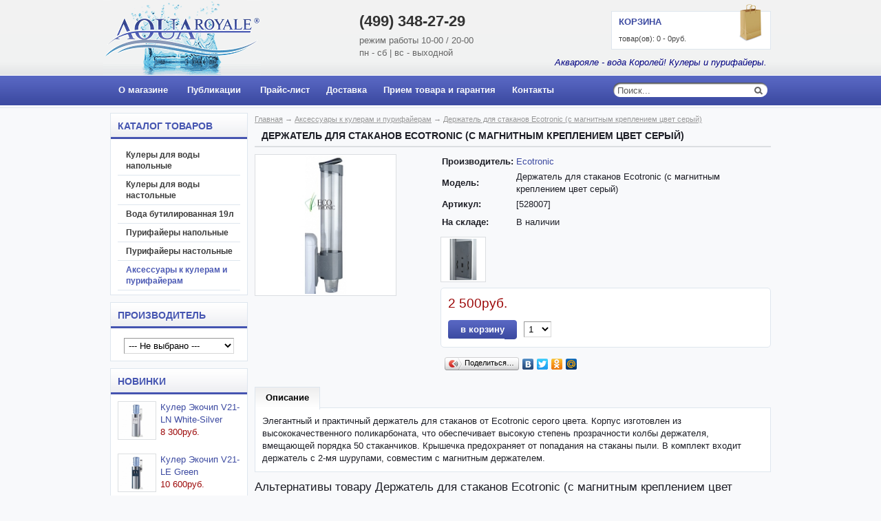

--- FILE ---
content_type: text/html; charset=windows-1251
request_url: http://www.aquaroyal.ru/product/derjatel-dlya-stakanov-Ecotronic-s-magnitnyim-krepleniem-tsvet-seryiy/
body_size: 5294
content:
<!DOCTYPE html>
<html xmlns="http://www.w3.org/1999/xhtml">

<head>
 <base href="http://www.aquaroyal.ru/" />
 <title>Держатель для стаканов Ecotronic (с магнитным креплением цвет серый) | Аксессуары к кулерам и пурифайерам в Aquaroyal.ru</title>
 <meta http-equiv="Content-Type" content="text/html; charset=windows-1251" />
 <meta name="title" content="Держатель для стаканов Ecotronic (с магнитным креплением цвет серый) | Аксессуары к кулерам и пурифайерам в Aquaroyal.ru" />
 <meta name="keywords" content="держатель для стаканов, держатель для стаканов Ecotronic" />
 <meta name="description" content="Купить держатель для стаканов Ecotronic (с магнитным креплением цвет серый). Интернет-магазин Aquaroyal.ru - питьевые аппараты для воды." />
 <link rel="icon" href="/favicon.ico" type="image/x-icon"> 
 <link rel="shortcut icon" href="/favicon.ico" type="image/x-icon">
 <link rel="stylesheet" type="text/css" href="./css/css_inetstore/stylesheet/reset.css" />
 <link rel="stylesheet" type="text/css" href="./css/css_inetstore/stylesheet/form.css" />
 <link rel="stylesheet" type="text/css" href="./css/css_inetstore/stylesheet/stylesheet.css" />
 <link rel="stylesheet" type="text/css" href="./css/css_inetstore/stylesheet/slideshow.css" />
 <link rel="stylesheet" type="text/css" href="./css/css_inetstore/stylesheet/superfish.css" />
 <link rel="stylesheet" type="text/css" href="./css/css_inetstore/stylesheet/superfish-vertical.css" />
 <link rel="alternate" type="application/rss+xml" title="Держатель для стаканов Ecotronic (с магнитным креплением цвет серый) - Продажа оборудования для воды - кулеры, пурифайеры, бутилированная вода RSS Feed" href="http://www.aquaroyal.ru/feed.xml" />
 <script type="text/javascript" src="./css/css_inetstore/js/js_jquery.js"></script>
 <link rel="stylesheet" type="text/css" href="./css/fancybox.css" media="screen" />
 <script type="text/javascript" src="./core/core_ajaxconst.php"></script>
 <script type="text/javascript" src="./css/css_inetstore/js/js_scripts.js"></script>
</head>
<body>

<div id="wrapper">
 <div id="header">
  <a href="./" class="logo" title="">&nbsp;</a>
  <div class="online">
   <p class="phone"><span>(499) 348-27-29</span></p>
   режим работы  10-00 / 20-00<br>пн - сб | вс - выходной
  </div>
   <!--noindex-->
   <div id="module_cart">
    <a href="./cart/">
    <img src="./css/css_inetstore/image/cart.png" alt="" />
    <b>Корзина</b><span id="cart_info">
	  товар(ов):  <span id="sci">0</span>
	  - <span id="scs">0руб.</span>
</span></a>
   </div>
   <!--/noindex-->
  <!--noindex--><div class="welcome" style="font-style: italic; color: rgb(0, 0, 128);">Акварояле - вода Королей! Кулеры и пурифайеры.</div><!--/noindex-->
 <!--header--></div>
 <div id="menutop">
  <div class="left">
    <a href="./about/">О магазине</a>  <a href="./pages/">Публикации</a> <a href="./pricelist/">Прайс-лист</a><a href="./service/">Доставка</a><a href="./info/goods-acceptance-rules/">Прием товара и гарантия</a><a href="./contact/">Контакты</a>
  </div>
    <form method="get" action="index.php" id="search" class="png">
   <input type="text" name="searchstring" id="mod_search_searchword" value="Поиск..." onblur="if(this.value=='') this.value='Поиск...';" onfocus="if(this.value=='Поиск...') this.value='';" onclick="this.value = ''" class="search" />
  <input type="submit" value="" class="go" />    
  </form> <!--menutop--></div>

 <div id="leftbar" class="sidebar">

  <div id="category" class="box">
   <h4 class="top">Каталог товаров</h4>
   <div class="middle">
    <ul class="category">
<li><a href="./catalog/watercoolers/" >Кулеры для воды напольные</a></li><li><a href="./catalog/watercoolers-tablestand/" >Кулеры для воды настольные</a></li><li><a href="./catalog/bottled-water-delivery/" >Вода бутилированная 19л</a></li><li><a href="./catalog/waterpurifiers/" >Пурифайеры напольные</a></li><li><a href="./catalog/waterpurifiers-tablestand/" >Пурифайеры настольные</a></li><li><a href="./catalog/watercoolers_addons/"  class="selected" >Аксессуары к кулерам и пурифайерам</a></li></ul>
   </div>
  </div>
  
      <!-- brands -->
            <div id="brends" class="box">
	<h4 class="top">Производитель</h4>
	<div class="middle a-center">
	  <select name="brand" onchange="location=this.value" class="brand160">
	    <option value=""> --- Не выбрано --- </option>
	    	    <option value="http://www.aquaroyal.ru/brand/Ecotronic/" >Ecotronic</option>
	    	    <option value="http://www.aquaroyal.ru/brand/Hotfrost/" >Hotfrost</option>
	    	    <option value="http://www.aquaroyal.ru/brand/Aquaroyale/" >Aquaroyale</option>
	    	    <option value="http://www.aquaroyal.ru/brand/AEL/" >AEL</option>
	    	    <option value="http://www.aquaroyal.ru/brand/ekochip/" >Экочип</option>
	    	  </select>
	</div>
      </div>
            <!-- eof brands -->
      
      <!--noindex-->
	 <div class="box">
	  <h4 class="top">Новинки</h4>
	  <div class="middle">
	<p class="bt6" ><a href="./product/watercooler-ekochip-V21-LN-White-Silver/"><img src="./products_pictures/watercooler-ekochip-V21-LN-White-Silver-575-H.jpg" class="img m66" width="50" height="50" alt="Кулер Экочип V21-LN White-Silver" /></a>
	<a href="./product/watercooler-ekochip-V21-LN-White-Silver/">Кулер Экочип V21-LN White-Silver</a><br />
	 <span class="pprice">8 300руб.</span>
     </p><div class="clr"></div>
	<p class="bt6" ><a href="./product/watercooler-ekochip-V21-LE-Green/"><img src="./products_pictures/watercooler-ekochip-V21-LE-Green-574-H.jpg" class="img m66" width="50" height="50" alt="Кулер Экочип V21-LE Green" /></a>
	<a href="./product/watercooler-ekochip-V21-LE-Green/">Кулер Экочип V21-LE Green</a><br />
	 <span class="pprice">10 600руб.</span>
     </p><div class="clr"></div>
	<p class="bt6" ><a href="./product/watercooler-ekochip-V21-LE-Black-Silver/"><img src="./products_pictures/watercooler-ekochip-V21-LE-Black-Silver-573-H.jpg" class="img m66" width="50" height="50" alt="Кулер Экочип V21-LE Black-Silver" /></a>
	<a href="./product/watercooler-ekochip-V21-LE-Black-Silver/">Кулер Экочип V21-LE Black-Silver</a><br />
	 <span class="pprice">10 600руб.</span>
     </p><div class="clr"></div>
	<p class="bt6" ><a href="./product/watercooler-ekochip-V21-L-Green/"><img src="./products_pictures/watercooler-ekochip-V21-L-Green-572-H.jpg" class="img m66" width="50" height="50" alt="Кулер Экочип V21-L Green" /></a>
	<a href="./product/watercooler-ekochip-V21-L-Green/">Кулер Экочип V21-L Green</a><br />
	 <span class="pprice">17 200руб.</span>
     </p><div class="clr"></div>
	<p class="bt6" ><a href="./product/watercooler-ekochip-V21-L-White-Silver/"><img src="./products_pictures/watercooler-ekochip-V21-L-White-Silver-571-H.jpg" class="img m66" width="50" height="50" alt="Кулер Экочип V21-L White-Silver" /></a>
	<a href="./product/watercooler-ekochip-V21-L-White-Silver/">Кулер Экочип V21-L White-Silver</a><br />
	 <span class="pprice">17 000руб.</span>
     </p><div class="clr"></div>
	  </div>
	 </div>
      <!--/noindex-->
	 <div class="box">
	  <h4 class="top">Хочу знать</h4>
	  <div class="middle">
	  <a href="./pages/bottled-water-info/"><img src="./images/cheap_water.png" class="bt6"></a>
	  </div>
	 </div>

  
 <!--leftbar--></div><div id="container">
  <div class="breadcrumbs">
    <a href="">Главная</a>
      &rarr; <a href="./catalog/watercoolers_addons/">Аксессуары к кулерам и пурифайерам</a>
      &rarr; <a href="./product/derjatel-dlya-stakanov-Ecotronic-s-magnitnyim-krepleniem-tsvet-seryiy/">Держатель для стаканов Ecotronic (с магнитным креплением цвет серый)</a>
</div><div class="box">
<script type="text/javascript">
 function urlcrt() 

 {

   return "./add2cart/derjatel-dlya-stakanov-Ecotronic-s-magnitnyim-krepleniem-tsvet-seryiy/&opions=1";

 } 

</script>


<script language='JavaScript'>
  function GetNewPrice(id,sel)
  {

    priceid='sprice'+id; 
    vnewprice='vnewprice'+id; 
    snewpic="derjatel-dlya-stakanov-Ecotronic-(s-magnitnyim-krepleniem-tsvet-seryiy)-437.jpg";
    snewpic_B="derjatel-dlya-stakanov-Ecotronic-(s-magnitnyim-krepleniem-tsvet-seryiy)-437-B.jpg";
    summ=Math.round(document.getElementById(priceid).value*100)/100;
    product_option_Class="product_option_"+id;
    product_option_id="product_option["+id+"]";
    var array_po=getElementsByClass(product_option_Class);
    for (var oi=0; oi<array_po.length; oi++)

    {
       product_option_id_i=product_option_id+"["+(oi+1)+"]";  
       ps=document.getElementById(product_option_id_i).value.split(':')[1];
       if (!ps) ps=0;
       summ +=Math.round(ps*100)/100;
    }
    
    pct=document.getElementById(product_option_id_i).value.split(':')[2];
    if (pct)
    {
       snewpic=pct+'.jpg';
       snewpic_B=pct+'-B.jpg';
    }
    idsel='./products_pictures/'+snewpic;
    idsel_B='./products_pictures/'+snewpic_B;

    if (pct) 
    {
       document.getElementById('adp'+id).href=idsel_B;  
       document.getElementById('dp'+id).src=idsel;  
    }  
     
    cur=1;
    cur=Math.round(cur*1000)/1000;
    summ=Math.round((summ/cur)*100)/100;
    summ=currencyFormat(summ,0.01);
    document.getElementById(vnewprice).innerHTML=summ; 

  }
</script> 




<h1 class="heading">Держатель для стаканов Ecotronic (с магнитным креплением цвет серый)</h1>

<div style="float:left; width:220px;">

<div style="margin-bottom:10px;">	      <a href="./products_pictures/derjatel-dlya-stakanov-Ecotronic-(s-magnitnyim-krepleniem-tsvet-seryiy)-437-B.jpg" class="thickbox" id="adpdp437"><img src="./products_pictures/derjatel-dlya-stakanov-Ecotronic-(s-magnitnyim-krepleniem-tsvet-seryiy)-437.jpg" id="dp437" class="img" style="margin-bottom: 3px;width: 200px; height: 200px" alt="Держатель для стаканов Ecotronic (с магнитным креплением цвет серый)" /></a>
</div>

<!--left--></div><div style="float:right; width:480px;">
<table class="mini-desc">
		<tr>
		  <td><b>Производитель:</b></td>
		  <td><a href="./brand/Ecotronic/">Ecotronic</a></td>
		</tr>
		<tr>
		  <td><b>Модель:</b></td>
		  <td>Держатель для стаканов Ecotronic (с магнитным креплением цвет серый)</td>
		</tr>
		<tr>
		  <td><b>Артикул:&nbsp;</b></td>
		  <td>[528007]</td>
		</tr>
 
              
                            <tr>
                  <td colspan="2">
                    <div  style="display:none;" >
                      Цена с учётом выбранных опций: <font id="vnewprice437" >2 500,00</font>руб.
                    </div >
                  </td>
                </tr>
	<input type="hidden" id="sprice437" value="2500">
		<tr>
		  <td><b>На складе:</b>&nbsp;</td>
		  <td>В наличии</td>
		</tr>
</table>
<div style="margin-top:10px;">
   <a href="./products_thumb/Crepej_gray_440.jpg" rel="example_group" title="" ><img src="./products_thumb/P_Crepej_gray_440.jpg" alt="" class="img" width="60" height="60" /></a> 
 </div>
<div class="prod_div radius">
<p><span id="sum" class="pprice">2 500руб.</span></p>
<a onclick="$('#product').submit();" id="tocart_437" href="./add2cart/derjatel-dlya-stakanov-Ecotronic-s-magnitnyim-krepleniem-tsvet-seryiy/" class="ajaxcart button big" rel="nofollow"><span>в корзину</span></a>
<select id="count_437" name="count"> 
  <option value="1">1</option> 
  <option value="2">2</option> 
  <option value="3">3</option> 
  <option value="4">4</option> 
  <option value="5">5</option> 
  <option value="6">6</option> 
  <option value="7">7</option> 
  <option value="8">8</option> 
  <option value="9">9</option> 
  <option value="10">10</option> 
 </select></div>

<!--noindex-->
<script type="text/javascript" src="//yandex.st/share/share.js" charset="utf-8"></script>
<div class="yashare-auto-init" data-yashareL10n="ru" data-yashareType="button" data-yashareQuickServices="yaru,vkontakte,facebook,twitter,odnoklassniki,moimir"></div> 
<!--/noindex-->


<!--right--></div>
<div class="clr"></div><br />


	  
<div class="tabs">
	<a rel="#tab_description">Описание</a>
	</div>

      <div id="tab_description" class="page">
	<div class="text_desc">
	  Элегантный и практичный держатель для стаканов от Ecotronic серого цвета. Корпус изготовлен из высококачественного поликарбоната, что обеспечивает высокую степень прозрачности колбы держателя, вмещающей порядка 50 стаканчиков. Крышечка предохраняет от попадания на стаканы пыли. В комплект входит держатель с 2-мя шурупами, совместим с магнитным держателем.
	</div>
      </div>


			<p>
			<h3> 
				 Альтернативы товару Держатель для стаканов Ecotronic (с магнитным креплением цвет серый):
			</h3> 
			<p>
				<table border="0" width="100%">
				<tr>
										<td align="center" style="padding:15px;">
							<center><a href="./product/derjatel-dlya-stakanov-Ecotronic-s-magnitnyim-krepleniem-tsvet-chernyiy/">
							<img border="0" style="margin-right:15px; height:80px;" src="./products_pictures/derjatel-dlya-stakanov-Ecotronic-(s-magnitnyim-krepleniem-tsvet-chernyiy)-438-S.jpg" />
							</a><br>
							<a href="./product/derjatel-dlya-stakanov-Ecotronic-s-magnitnyim-krepleniem-tsvet-chernyiy/">
								Держатель для стаканов Ecotronic (с магнитным креплением цвет черный)
							</a>
					
							<br/><strong>2 500руб.</strong>
							</center>
						</td>
										<td align="center" style="padding:15px;">
							<center><a href="./product/mehanicheskaya-pompa-Ecotronic/">
							<img border="0" style="margin-right:15px; height:80px;" src="./products_pictures/mehanicheskaya-pompa-Ecotronic-440-S.jpg" />
							</a><br>
							<a href="./product/mehanicheskaya-pompa-Ecotronic/">
								Механическая помпа Ecotronic
							</a>
					
							<br/><strong>2 800руб.</strong>
							</center>
						</td>
										<td align="center" style="padding:15px;">
							<center><a href="./product/derjatel-dlya-stakanov-Ecotronic-s-magnitnyim-krepleniem-tsvet-belyiy/">
							<img border="0" style="margin-right:15px; height:80px;" src="./products_pictures/derjatel-dlya-stakanov-Ecotronic-(s-magnitnyim-krepleniem-tsvet-belyiy)-436-S.jpg" />
							</a><br>
							<a href="./product/derjatel-dlya-stakanov-Ecotronic-s-magnitnyim-krepleniem-tsvet-belyiy/">
								Держатель для стаканов Ecotronic (с магнитным креплением цвет белый)
							</a>
					
							<br/><strong>2 500руб.</strong>
							</center>
						</td>
										<td align="center" style="padding:15px;">
							<center><a href="./product/derjatel-dlya-stakanov-Ecotronic-na-shurupah-s-prujinoy-belyiy/">
							<img border="0" style="margin-right:15px; height:80px;" src="./products_pictures/derjatel-dlya-stakanov-Ecotronic-na-shurupah-s-prujinoy-belyiy-435-S.jpg" />
							</a><br>
							<a href="./product/derjatel-dlya-stakanov-Ecotronic-na-shurupah-s-prujinoy-belyiy/">
								Держатель для стаканов Ecotronic на шурупах с пружиной белый
							</a>
					
							<br/><strong>2 500руб.</strong>
							</center>
						</td>
								</tr>
				</table>
<div>	
</div>
    
</div> <!--container--><div class="clr"></div></div>

 <div id="block">
  <div class="left">
   <div class="heading">Информация</div>
	  <ul>
	    <li><a rel="nofollow" href="./about/">О магазине</a></li>
            <li><a rel="nofollow" href="./service/">Доставка</a></li>
	    <li><a rel="nofollow" href="./info/goods-acceptance-rules/">Прием товара и гарантия</a></li>
	  </ul>
  </div>
  <div class="left">
   <div class="heading">Дополнительно</div>
	  <ul>
		<li><a rel="nofollow" href="./pages/">Публикации</a></li>
		<li><a rel="nofollow" href="./sitemap/">Карта сайта</a></li>
	  </ul>
  </div>
  <div class="left">
   <div class="heading">Адрес магазина</div>
   <p>г. Москва, ул. Смольная д. 24А<br /> &raquo; <a rel="nofollow" href="./contact/">Контакты</a></p>
   <h4>(499) 348-27-29</h4>
  </div>
  <div class="right">
   <a rel="nofollow" href="./contact/"><img src="./css/css_inetstore/image/map.jpg" class="img center" alt="" /></a>
  </div>
 <!--block--><div class="clr"></div></div>
 <div id="footer">
  <div class="left">
   


<!-- Yandex.Metrika counter -->
<script type="text/javascript">
(function (d, w, c) {
    (w[c] = w[c] || []).push(function() {
        try {
            w.yaCounter21147358 = new Ya.Metrika({id:21147358,
                    webvisor:true,
                    clickmap:true,
                    trackLinks:true,
                    accurateTrackBounce:true});
        } catch(e) { }
    });

    var n = d.getElementsByTagName("script")[0],
        s = d.createElement("script"),
        f = function () { n.parentNode.insertBefore(s, n); };
    s.type = "text/javascript";
    s.async = true;
    s.src = (d.location.protocol == "https:" ? "https:" : "http:") + "//mc.yandex.ru/metrika/watch.js";

    if (w.opera == "[object Opera]") {
        d.addEventListener("DOMContentLoaded", f, false);
    } else { f(); }
})(document, window, "yandex_metrika_callbacks");
</script>
<noscript><div><img src="//mc.yandex.ru/watch/21147358" style="position:absolute; left:-9999px;" alt="" /></div></noscript>
<!-- /Yandex.Metrika counter -->



  </div><div class="right">
  </div>
 <!--footer--><div class="clr"></div></div>
<!--wrapper--><div class="clr"></div></div>

</body>
</html> 

--- FILE ---
content_type: text/css
request_url: http://www.aquaroyal.ru/css/css_inetstore/stylesheet/form.css
body_size: 1095
content:
/* =Forms
-------------------------------------------------------------- */
form ul {display: inline-block; list-style-type: none; margin: 0 0 10px; padding: 0; width: 100%;}
form li {background: none repeat scroll 0 0 transparent!important; clear: both; margin: 0; padding: 4px 5px 2px 9px;    position: relative;}
form li:after, .buttons:after {clear: both; content: "."; display: block; height: 0; visibility: hidden;}

form li div, form li span {color: #444444; margin: 0 4px 0 0; padding: 0 0 8px;}
form li div label, form li span label {clear: both; color: #444444; display: block; font-size: 11px; line-height: 9px; margin: 0; padding-top: 3px;}
form li span {float: left;}
form li div.left {display: inline; float: left; width: 47%;}
form li div.right {display: inline; float: right; width: 47%;}
form li div.ok {display: inline; float: left; width: 10%;}
.req, em {color: red !important; float: none; margin: 0;}

label.desc {font-weight: bold; display:block}
fieldset    {padding:0 1.4em 1.4em 1.4em; margin: 0 0 1.5em 0; border: 1px solid #ccc;}
legend      {font-weight: bold; font-size:1.2em; margin-top:-0.2em; margin-bottom:1em;}

fieldset, #IE8#HACK {padding-top:1.4em;}
legend, #IE8#HACK { margin-top:0; margin-bottom:0; }

input[type=text], input[type=password],
input.text, input.title, textarea, select {border-top: 1px solid #979797;border-right: 1px solid #d7d7d7;border-bottom:1px solid #d7d7d7;border-left: 1px solid #979797; background:#fff; font-family:Arial, Helvetica, sans-serif; font-size:13px;}
input[type=text]:focus, input[type=password]:focus,
input.text:focus, input.title:focus,
textarea:focus, select:focus {border-color:#666;}
select {cursor:pointer; padding:2px;}

input.medium, select.medium{width:50%;}
input.large, select.large, textarea.textarea{width:96%;}
textarea.small{height:5.5em;}
textarea.medium{height:10em;}
textarea.large{height:20em;}

input[type=text], input[type=password], input.text, input.title, textarea, select {margin:0.3em 0;}
input[type=submit] {cursor:pointer;}

input.text,
input.title   {padding:3px 5px;}
input.title   {font-size:1.5em;}
textarea      {padding:5px;}

form.inline {line-height:3;}
form.inline p {margin-bottom:0;}

.alert, 
.notice,
.success, 
.info { padding: 0.2em; margin-bottom: 1em; border: 2px solid #ddd; }

.alert { background: #fbe3e4; color: #8a1f11; border-color: #fbc2c4; }
.notice     { background: #fff6bf; color: #514721; border-color: #ffd324; }
.success    { background: #e6efc2; color: #264409; border-color: #c6d880; }
.info 			{ background: #d5edf8; color: #205791; border-color: #92cae4; }
.alert a { color: #8a1f11; }
.notice a   { color: #514721; }
.success a  { color: #264409; }
.info a			{ color: #205791; }
.error {color:#F00; font-size:12px; font-weight:normal;}

--- FILE ---
content_type: text/css
request_url: http://www.aquaroyal.ru/css/css_inetstore/stylesheet/stylesheet.css
body_size: 3687
content:

/* =CSS3 */
.radius {-moz-border-radius:5px; -webkit-border-radius:5px; -khtml-border-radius:5px; border-radius:5px;}
.shadow {-moz-box-shadow:0 0 10px #b1b1b1; -webkit-box-shadow:0 0 10px #b1b1b1; -khtml-box-shadow:0 0 10px #b1b1b1; box-shadow:0 0 10px #b1b1b1;}

/* =Images
-------------------------------------------------------------- */
img.img {border:1px solid #dbdee1; padding:2px; background-color:#FFF;}
img.left {display: inline; float: left; margin-right: 10px; margin-top: 4px;}
img.right {display: inline; float: right; margin-left: 10px; margin-top: 4px;}
img.center {clear: both; display: block; margin:0 auto;}
img.left, img.right, img.center {margin-bottom: 10px;}
img.abcenter {vertical-align:middle}

/* =Navigation
-------------------------------------------------------------- */
div.navigation {padding: 3px; margin: 3px; text-align:center;}
div.navigation a {
		padding: 2px 5px 2px 5px;
		margin: 2px;
		border: 1px solid #fff;
		text-decoration: underline;
	}
	div.navigation a:hover{
		border: 1px solid #AE241D;
		color: #000;
	}
	div.navigation a:active {
		border: 1px solid #7DB100;
		color: #f00;
	}
	div.navigation span.current {
		padding: 2px 5px 2px 5px;
		margin: 2px;
		border: 1px solid #E8E8E8;
		font-weight: bold;
		background-color: #F6F6F6;
		color: #000;
	}
	div.navigation span.disabled {
		padding: 2px 5px 2px 5px;
		margin: 2px;
		border: 1px solid #EEE;
	
		color: #DDD;
	}

/* button */
a.button {color: #FFFFFF!important; display: inline-block; margin:0 6px 0 0!important; text-decoration: none;}
a.button span {display: inline-block; margin:0; color: #FFFFFF;}
a.big {background: transparent url('../image/button_r.png') no-repeat scroll top right; height: 28px; padding-right: 18px; font: 700 13px Arial;}
a.big span {background: transparent url('../image/button_l.png') no-repeat; padding: 6px 0 6px 18px;}
a.small {background: transparent url('../image/button_small_r.png') no-repeat scroll top right; height: 21px; padding-right: 8px; font: normal 12px Arial;}
a.small span {background: transparent url('../image/button_small_l.png') no-repeat; padding: 3px 0 4px 8px;}
.buttons {background: #FFF; border: 1px solid #DEE6EE; margin-bottom: 10px; padding: 6px;}
.buttons input {padding: 0px; margin: 0px;}
.buttons table {width: 100%; border-collapse: collapse;}
.buttons table td {vertical-align: middle;}

/* =Typography
-------------------------------------------------------------- */
body {font:13px/18px Arial, Helvetica, sans-serif; color:#1D1E26; background:#f8f9fb url(../image/body_top_bg.png) repeat-x;}

a {color:#3C4AA1; text-decoration:none; cursor:pointer;}
a:hover {color:#AE241D; text-decoration:none;}
h1, h2, h3, h4, h5, h6 {font-weight:normal;}
h1 {font:18px/23px Arial; margin-bottom:10px;}
h2 {font:18px/23px Arial; margin-bottom:10px;}
h3 {font:17px/23px Arial; margin-bottom:10px;}
h4 {font:16px/21px Arial; margin-bottom:8px;}
h5 {font:bold 14px/19px Arial; margin-bottom:8px;}
h6 {font:12px/17px Arial;}
p {margin:0 0 10px 0;}
ul {margin:5px 0px 15px; padding-left: 10px;}
ul li {margin: 0px; list-style: none; background: url(../image/bullet_1.gif) no-repeat left 5px; padding:0 0 3px 14px;}
ol {margin: 5px 0px 15px; padding-left: 30px; list-style-type:decimal;}
ol li {margin: 0px; padding-bottom:3px;}
hr {color:#dbdee1; background-color:#dbdee1; height:1px; border-width:0px;}
small, label.small {font:11px/15px Arial;}
strong, .b  {font-weight:bold;}
i, .i {font-style:italic;}
.date {font-size: 11px; color: #868686;}

.h5 {text-transform:uppercase; font-weight:700;}
.f15 {font-size: 15px;}
.f11 {font-size: 11px;}
blockquote { background:url(../image/quote.png) no-repeat;} 
blockquote p { color:#333;  }
blockquote cite { color:#666; }
blockquote a { color:#333; }
blockquote a:hover { color:#000; }

.right {float:right;}
.para {text-align: justify;}
.left {float:left;}
.a-center {text-align:center;}
.a-right {text-align:right;}

.pprice {color:#9c0909;}
.old_price {color:#D00000;text-decoration: line-through;}

.heading {font:700 14px/18px Arial; text-transform: uppercase; padding:0px 0px 6px 10px; border-bottom: 2px solid #dbdee1; margin-bottom:10px;}
.date_review {color: #f00; font-size: 8px;}

div.breadcrumbs {color: #979797; font-size: 11px; margin: 0 0 6px;}
div.breadcrumbs a {color: #979797; text-decoration:underline;}
div.breadcrumbs a:hover {color: #979797; text-decoration:none;}

/* product listing */
ul.prod_listing {width:100%; padding:0; margin:0;}
ul.prod_listing li {float:left; display:inline-block; background:none; padding:0; margin-bottom:10px;}
ul.prod_listing .prod_block {width:150px; margin:0 auto; padding:10px; background-color:#FFF; border:1px solid #dee6ee; height: 216px;}
ul.prod_listing .prod_block:hover {border:1px solid #b4c5d6;}
ul.prod_listing .prod_block img {width:150px; height:150px;}
ul.prod_listing .prod_desc {position:relative;}
ul.prod_listing .prod_desc h3 {font:700 11px/15px Tahoma, Arial; margin:10px 0; height:30px; overflow:hidden; margin-bottom:6px;}
ul.prod_listing .pprice {width:110px; overflow:hidden; font-size:14px;}
ul.prod_listing a.bt1 {position:absolute; top:35px; left:99px; margin:0;}
ul.prod_listing a.bt2 {background:url(../image/add_kredit_small.png) no-repeat; position:absolute; width:77px; height:22px; top:58px;}
ul.prod_listing a.bt3 {background:url(../image/add_cart_small.png) no-repeat; position:absolute; width:71px; height:22px; top:34px; left:84px;}

/* sortirovka */
.sort {margin-bottom: 10px; height: 30px; width: 100%;}
.sort .div1 {float: right; margin-left: 5px; padding-top: 6px; padding-right: 9px;}
.sort .div2 {text-align: right; padding-top: 9px;}
.sort select {font-size: 11px; margin: 0; padding: 0;}

/* =Template-style
-------------------------------------------------------------- */
#wrapper {margin:0 auto; width:960px; padding:0 6px;}

#header {height:110px; position:relative;}
#header a.logo {position:absolute; left:-10px; top:0px; width:229px; height:120px; background:url(../image/logo.png) no-repeat; text-decoration:none;}
#header .welcome {position:absolute; top:82px; right:6px;}
#header .welcome a {font-style:italic;}

#header .online {position:absolute; top:16px; left:362px; color:#666;}
#header .online p {margin-bottom:4px;}
#header .phone {font:700 22px/30px Arial; color:#333}

#module_cart {position:absolute; right:0; top:16px;}
#module_cart a {display:block; width:210px; padding:6px 10px; background:#FFF; border:1px solid #dee6ee;}
#module_cart b {text-transform:uppercase; display:block; margin-bottom:6px; font-size:13px;}
#module_cart img {margin-top:-20px; float:right;}
#module_cart #cart_info {color:#464646; font-size:11px;}

#menutop {height:54px; position:relative;}
#menutop .left {position:absolute; top:6px;}
#menutop .left a {padding:6px 8px; color:#F8F9FB; display:inline-block; font:700 13px/18px Arial; margin:0 4px;}
#menutop .left a:hover {background-color:#F8F9FB; color:#3C4AA1; border-radius:5px;}

#search {position:absolute; top:10px; right:4px; background:url('../image/search_bg.png') no-repeat; width:225px; height:21px;}
#search input.search {width: 190px; float: left; padding: 4px 0 1px 6px; margin:0; border:none; background:none; color:#5a5a5a}
#search .go {cursor: pointer; float:right; border:none; width: 26px; height: 26px; background: none;}

#leftbar {float:left; width:200px;}
#container {float:right; width:750px;}

#leftbar .box {border:1px solid #dee6ee; background-color:#ffffff; margin-bottom:10px;}
#leftbar h4.top {background:url(../image/h3_top_bg.png) repeat-x top; color:#4555b1; padding:9px 0 10px 10px; margin-bottom:10px; text-transform:uppercase; font:700 14px/18px Arial;}
#leftbar h1.top {background:url(../image/h3_top_bg.png) repeat-x top; color:#4555b1; padding:9px 0 10px 10px; margin-bottom:10px; text-transform:uppercase; font:700 14px/18px Arial;}
#leftbar .middle {padding:0 10px 6px;}

#container .box {margin-bottom:30px;}
#container h4.top {text-transform:uppercase; font:700 15px/19px Arial; margin-bottom:10px; border-bottom:2px solid #DEE6EE; padding-bottom:6px;}
#container h1.top {text-transform:uppercase; font:700 15px/19px Arial; margin-top:10px; margin-bottom:10px; border-bottom:2px solid #DEE6EE; padding-bottom:6px;}


.slideshow {margin-bottom:10px;}

#tree_cat li {
    display: block;
    float: left;
    font-weight: bold;
    list-style: none outside none;
    margin: 0 5px 5px 0;
    min-height: auto;
    padding: 5px 5px 5px 0;
    white-space: nowrap;
    width: 100%;
    background:none;
}
#tree_cat li a {color:#1D1E26; text-transform:uppercase; font-size:14px;}
#tree_cat li a:hover {color:#AE241D;}
#tree_cat li img {
    border: 1px solid #dee6ee;
    border-radius: 3px 3px 3px 3px;
    float: left;
    margin: 0 10px 5px 0;
    padding: 3px;
}
#tree_cat li a:hover img {
    border: 1px solid #b4c5d6;
}
#tree_cat li li img {
    display: none;
}
#tree_cat li li {
    background: none repeat scroll 0 0 transparent;
    display: inline-block;
    font-weight: normal;
    list-style: none outside none;
    margin: 0;
    min-height: 7px;
    padding: 0 10px 0 0;
    width: auto;
}
#tree_cat li li a {
    color: #3C4AA1; text-transform:none; font-size:12px;
}
#tree_cat li li ul {
    display: none;
}


#block {padding:16px 0 0; background-color:#4856AF; color:#F8F9FB; clear:both}
#block .left {display:inline-block; width:220px; margin:0 10px;}
#block li {background-image:url(../image/bullet_b1.gif);}
#block .right {display:inline-block; margin-right:10px; width:208px;}
#block h3 {/*color:#7DB100;*/ font:700 14px/19px Tahoma, Arial;}
#block a {color:#F8F9FB; text-decoration:underline;}
#block a:hover {color:#F8F9FB; text-decoration:none;}


/* table css */
.cart {width:100%;}
.cart th {font-weight:700; padding:5px; border-bottom: 2px solid #DEE6EE; border-top: 2px solid #DEE6EE; vertical-align:top;}
.cart td {vertical-align:top; padding:5px; font-size:12px;}
.cart .row1 {border-bottom: 1px solid #DEE6EE; border-right: 1px solid #DEE6EE; color: #444;}
.cart .row3 {border-bottom: 1px solid #DEE6EE; color: #333;}
.cart tr.even td {padding: 5px; font-weight: normal;}
.cart span.price {font-size:26px;}


.prod_div {background: #FFF; border: 1px solid #DEE6EE; padding: 10px; margin-top: 3px; margin-bottom: 10px;}
.prod_div .pprice {font:19px/24px Tahoma, Arial;}
.prod_div a.add_botton {display:inline-block; float:left; margin-right:6px;}

table.mini-desc td {padding:2px;}

.tabs {
	display: block;
	width: 100%;
        height: 31px; 
        
}
.tabs a {
	float: left;
	display: block;
	padding: 6px 15px 7px 15px;
	margin-right: 2px;
	border: 1px solid #DEE6EE;
	background: #FFFFFF url('../image/tab00000.png') repeat-x;
	color: #000000;
	font-weight: bold;
	font-size: 13px;
	text-decoration: none;
	z-index: 1;
	position: relative;
	top: 1px;
}
.tabs a.selected {
	background: #FFFFFF url('../image/tab00000.png') repeat-x;
	border-bottom: 0px;
	padding-bottom: 8px;
	z-index: 3;
}
.page {
	border: 1px solid #DEE6EE;
	background: #FFFFFF;
	display: inline-block;
	padding: 10px;
	display: block;
	width: auto;
	z-index: 2;
	margin-bottom: 10px;
        
}

ul.category {margin:0; padding:0; background-color:#FFF; font:12px Arial, sans-serif; line-height: 16px; width:100%}
ul.category li ul {margin:0 0 4px 2px;}
ul.category li {margin:0; padding:0; background:none;}
ul.category a {display: block; color:#3c3c3c; font-weight: bold; padding:5px 2px 5px 12px; text-decoration: none;border-bottom:1px solid #DEE6EE;}
ul.category a:hover {background-color:#DCE6EF; color: #3c3c3c;}
ul.category ul li a {font-weight:normal; border:0; padding:2px 2px 2px 10px;}
ul.category ul li a:hover {font-weight:normal; border:0; background:none; color: #4C5AB4;}
ul.category a.selected{color: #4C5AB4;}

#footer {padding:10px 2px;}

/*Addons style*/
.chartab tr td {padding: 4px;}
.li25 {width: 25%;}
.brand160 {width: 160px;}
.bt6 {margin-bottom:6px;}
.m66 {margin:0 6px 20px 0;
      float:left;}
.pricec {font-family: arial; font-size: 18; font-style: bold; color: orange;}

html * {
  max-height: 1000000em; /* Chrome for Android */
  -moz-text-size-adjust: none; /* Firefox Mobile */
}

--- FILE ---
content_type: text/css
request_url: http://www.aquaroyal.ru/css/css_inetstore/stylesheet/superfish.css
body_size: 1297
content:
 /*** РќР•РћР‘РҐРћР”РРњР«Р• РЎРўРР›Р ***/
.sf-menu {margin:0; padding:0; list-style:none; line-height:1.0; font-weight: bold;}

.sf-menu ul {position: absolute; top:-999em; width:15em; margin:0; padding:0; font-weight: normal;}

.sf-menu ul li {width: 100%;}
.sf-menu li:hover {visibility: inherit;}
.sf-menu li {_float:left; position: relative; padding:0;}

.sf-menu a {
display: block;
position: relative;
}
.sf-menu li:hover ul,
.sf-menu li.sfHover ul {
left:  0;
top:  2.5em;
z-index: 99;
}
ul.sf-menu li:hover li ul,
ul.sf-menu li.sfHover li ul {
top: -999em;
}
ul.sf-menu li li:hover ul,
ul.sf-menu li li.sfHover ul {
left: 15em; 
top: 0;
}
ul.sf-menu li li:hover li ul,
ul.sf-menu li li.sfHover li ul {
top: -999em;
}
ul.sf-menu li li li:hover ul,
ul.sf-menu li li li.sfHover ul {
left: 15em; 
top: 0;
}

/*** РЎРљРРќ Р”Р•РњРћ ***/
.sf-menu a {
border-bottom: 1px solid #DEE6EE;
padding: .60em 1em;
text-decoration:none;
}
.sf-menu a, .sf-menu a:hover, .sf-menu a:visited  {
color: #3c3c3c;
}
.sf-menu li {
background: none;
}
.sf-menu li li {
background: #f5f5f5;
}
.sf-menu li li li {
background: #f5f5f5;
}
.sf-menu li:hover, .sf-menu li.sfHover,
.sf-menu a:focus, .sf-menu a:hover, .sf-menu a:active {
background: #DCE6EF;
outline: 0;
}

/*** РЎРўР Р•Р›РљР **/
.sf-menu a.sf-with-ul {
padding-right: 2.25em;
min-width: 1px; 
}
.sf-sub-indicator {
position: absolute;
display: block;
right: .75em;
top: 1.05em; /* РўРћР›Р¬РљРћ Р”Р›РЇ IE6 */
width: 10px;
height: 10px;
text-indent: -999em;
overflow: hidden;
background: url('../image/arrows-ffffff.gif') no-repeat -10px -100px; 
}
a > .sf-sub-indicator {  
top: .8em;
background-position: 0 -100px; 
}
a:focus > .sf-sub-indicator,
a:hover > .sf-sub-indicator,
a:active > .sf-sub-indicator,
li:hover > a > .sf-sub-indicator,
li.sfHover > a > .sf-sub-indicator {
background-position: -10px -100px; 
} .sf-menu ul .sf-sub-indicator { background-position:  -10px 0; }
.sf-menu ul a > .sf-sub-indicator { background-position:  0 0; }
sf-menu ul a:focus > .sf-sub-indicator,
.sf-menu ul a:hover > .sf-sub-indicator,
.sf-menu ul a:active > .sf-sub-indicator,
.sf-menu ul li:hover > a > .sf-sub-indicator,
.sf-menu ul li.sfHover > a > .sf-sub-indicator {
background-position: -10px 0; 
}

/*** РўР•РќР Р”Р›РЇ Р’РЎР•РҐ Р‘Р РђРЈР—Р•Р РћР’, РљР РћРњР• IE6 ***/
.sf-shadow ul {
background: url('../image/shadow.png') no-repeat bottom right;
padding: 0 8px 9px 0;
-moz-border-radius-bottomleft: 17px;
-moz-border-radius-topright: 17px;
-webkit-border-top-right-radius: 17px;
-webkit-border-bottom-left-radius: 17px;
}
.sf-shadow ul.sf-shadow-off {
background: transparent;
}


/* sf-vertical */
/*** adding sf-vertical in addition to sf-menu creates a vertical menu ***/
.sf-vertical, .sf-vertical li {
	width:	178px;
}
/* this lacks ul at the start of the selector, so the styles from the main CSS file override it where needed */
.sf-vertical li:hover ul,
.sf-vertical li.sfHover ul {
	left:	178px; /* match ul width */
	top:	0;
}

/*** alter arrow directions ***/
.sf-vertical .sf-sub-indicator { background-position: -10px 0; } /* IE6 gets solid image only */
.sf-vertical a > .sf-sub-indicator { background-position: 0 0; } /* use translucent arrow for modern browsers*/

/* hover arrow direction for modern browsers*/
.sf-vertical a:focus > .sf-sub-indicator,
.sf-vertical a:hover > .sf-sub-indicator,
.sf-vertical a:active > .sf-sub-indicator,
.sf-vertical li:hover > a > .sf-sub-indicator,
.sf-vertical li.sfHover > a > .sf-sub-indicator {
	background-position: -10px 0; /* arrow hovers for modern browsers*/
}

--- FILE ---
content_type: application/javascript
request_url: http://www.aquaroyal.ru/css/css_inetstore/js/js_scripts.js
body_size: 7478
content:
$.tabs = function(selector, start) {$(selector).each(function(i, element) {$($(element).attr('rel')).css('display', 'none');$(element).click(function() {$(selector).each(function(i, element) {$(element).removeClass('selected');$($(element).attr('rel')).css('display', 'none');});$(this).addClass('selected');$($(this).attr('rel')).css('display', 'block');});});if (!start) {start = $(selector + ':first').attr('rel');} $(selector + '[rel=\'' + start + '\']').trigger('click');};

var defaultFontSize = 100;
var currentFontSize = defaultFontSize;
//// Json Constants Array

var JSonData = ConstJS.constants;


function setFontSize(fontSize) {
	document.body.style.fontSize = fontSize + '%';
}

function changeFontSize(sizeDifference) {
	currentFontSize = parseInt(currentFontSize, 10) + parseInt(sizeDifference * 5, 10);
	if (currentFontSize > 180) {
		currentFontSize = 180;
	} else if (currentFontSize < 60) {
		currentFontSize = 60;
	}
	setFontSize(currentFontSize);
}

function revertStyles() {
	currentFontSize = defaultFontSize;
	changeFontSize(0);
}

 function GetNewPrice_new(id,oid,spic)
  {
    spic = spic || 1;
    spriceid='#sprice'+id; 
    imgid='#simg'+id;
    snewpic=$(imgid).val();
    summ=Math.round($(spriceid).val()*100)/100;
    product_option_Class="product_option_"+id;
    product_option_id="product_option["+id+"]";
    var array_po=getElementsByClass(product_option_Class);
    for (var oi=0; oi<array_po.length; oi++)
    {
     product_option_id_i=product_option_id+"["+(oi+1)+"]"; 
     ps=document.getElementById(product_option_id_i).value.split(':')[1];
     if (!ps) ps=0;
     summ +=Math.round(ps*100)/100;
    }
    product_option_id="product_option["+id+"]["+oid+"]";
   
    if (document.getElementById(product_option_id).value.split(':')[2])
    {
      pct=document.getElementById(product_option_id).value.split(':')[2];
      if (spic==1)
       snewpic=pct+'-S.jpg';
      else 
      { 
        snewpic=pct+'.jpg';
        $('#adp'+id).href='./products_pictures/'+pct+'-B.jpg';
      }  
     $('#dp'+id).attr("src",'./products_pictures/'+snewpic);
    } 
    val='#dp'+id;
    
    vpriceid='#vnewprice'+id; 
    cur=JSonData.CURRENCY_val;  
    cur=Math.round(cur*1000)/1000;
    summ=Math.round(summ/cur*100)/100;
    $(vpriceid).html(currencyFormat(summ,0.01)); 
    $(vpriceid).html($(val).src);
  }


function show_hide_param(id)
{
  optid='#opt'+id; id='#'+id; 
  if ($(id).is(":visible")) 
   {$(optid).removeClass('switcher-on').addClass('switcher-off');
    $(id).hide(); 
   }
  else
   {$(optid).removeClass('switcher-off').addClass('switcher-on');
    $(id).show(); 
   }
   
}



//// VOTES /////////////////////////////


var OPT_ID = 3;
var OPT_TITLE = 4;
var OPT_VOTES = 5;

//var OPT_ID = 0;
//var OPT_TITLE = 1;
//var OPT_VOTES = 2;


var votedID;
var idvote = 0;

$(document).ready(function(){
  $("#voteform").submit(formProcess); // setup the submit handler

  if ($("#vote-results").length > 0 ) {
    animateResults();
  }
  if ($("#vote_send")) 
  {
   idvote = $("#vote_send").attr("value");

   if ($.cookie("vote_id_"+idvote)) {
       $("#vote-container").empty();
       votedID = $.cookie("vote_id_"+idvote);
       $.getJSON("../includes/votes.php?vote_res=none&type=ajax",loadResults);
     }
  }
});

function formProcess(event){
  event.preventDefault();
  var id = $("input[@name='vote_res']:checked").attr("value");
  id = id.replace("opt",'');
  idvote = $("#vote_send").attr("value");
  $("#vote-container").fadeOut("slow",function(){
    $(this).empty();
    votedID = id;
    $.getJSON("../includes/votes.php?vote_res="+id+"&idvote="+idvote+"&type=ajax",loadResults);
  });
}

function animateResults(){
  $("#vote-results div").each(function(){
      var percentage = $(this).next().text();
      $(this).css({width: "0%"}).animate({
				width: percentage}, 'slow');
  });
}

function loadResults(data) {
  var total_votes = 0;
  var percent;
  
  for (id in data) {
    total_votes = total_votes+parseInt(data[id][OPT_VOTES]);
  }
  
  var results_html = "<div id='vote-results'>\n<dl class='graph'>\n";
  for (id in data) {
    percent=0; 
    if (data[id][OPT_VOTES]>0) 
      percent = Math.round((parseInt(data[id][OPT_VOTES])/parseInt(total_votes))*100);
    if (data[id][OPT_ID] !== votedID) {
      results_html = results_html+"<dd  style='float:left;' class='bar-container'><div id='bar"+data[id][OPT_ID]+"'style='width:0%; float:left; '><nobr><b>"+data[id][OPT_TITLE]+"</b></nobr></div><strong>"+percent+"%</strong></dd>\n";
    } else {
      results_html = results_html+"<dd class='bar-container' style='float:left;'><div id='bar"+data[id][OPT_ID]+"'style='width:0%;background-color:#FD5300; float:left;'><nobr><b>"+data[id][OPT_TITLE]+"</b></nobr></div><strong>"+percent+"%</strong></dd>\n";
    }
  }
  results_html = results_html+"</dl><p style='clear: both;'>Total Votes: "+total_votes+"</p></div>\n";
  
  $("#vote-container").append(results_html).fadeIn("slow",function(){
    animateResults();});
}

//// EOF VOTES //////////////////////////





//// Validate Functions

function checkname()
	{var str=document.getElementById('first_name').value;
	 var filter=/^[А-ЯA-Z]{2,}( +)?([А-ЯA-Z]{2,})?( +)?$/i;
	 if (filter.test(str)) {document.getElementById('name_div').style.visibility="hidden"; document.getElementById('name_pic').style.visibility="visible";} else {document.getElementById('name_pic').style.visibility="hidden"; document.getElementById('name_div').style.visibility="visible";}
	}
function checksurname()
	{var str=document.getElementById('last_name').value;
	 var filter=/^[А-ЯA-Z]{2,}( +)?([А-ЯA-Z]{2,})?( +)?$/i;
	 if (filter.test(str)) {document.getElementById('surname_div').style.visibility="hidden"; document.getElementById('surname_pic').style.visibility="visible";} else {document.getElementById('surname_pic').style.visibility="hidden"; document.getElementById('surname_div').style.visibility="visible";}}
function checkmail()
	{var str=document.getElementById('email').value;
	 var filter=/^[.\w-]+@([\w-]+\.)+[a-zA-Z]{2,6}$/;
	 if (filter.test(str)) {document.getElementById('mail_div').style.visibility="hidden"; document.getElementById('mail_pic').style.visibility="visible";} else {document.getElementById('mail_pic').style.visibility="hidden"; document.getElementById('mail_div').style.visibility="visible";}
	}
function checkphone()
	{var str=document.getElementById('phone').value;
	 var filter=/^(?:8|\+7)? ?\(\d{1,5}\)? ?\d{1,5}\-\d{2}\-\d{2}$/;
	 if (str != "") {document.getElementById('phone_div').style.visibility="hidden"; document.getElementById('phone_pic').style.visibility="visible";} else {document.getElementById('phone_pic').style.visibility="hidden"; document.getElementById('phone_div').style.visibility="visible";}
	}
 
function open_window(link,w,h) //opens new window
	{
	var win = "width="+w+",height="+h+",menubar=no,location=no,resizable=yes,scrollbars=yes";
	newWin = window.open(link,'newWin',win);
	newWin.focus();
	}

//// Payment functions

function checkSubmit() {
	if (document.getElementById("idto").value != "") return true;
	else 
	  {
		alert("Введите номер телефона в формате 9059103456");
		return false;
	  }
	}

//// Mode Functions

function moduleSearch()
	{location = "./index.php?searchstring="+$('#mod_search_searchword').attr('value');}

function cart_update(obect)
{
  var array_input = document.getElementsByTagName('input');
  
  for (var i=0; i<array_input.length; i++)
  {
     if ((array_input[i].name.split('_')[1])=='instock') 
     {
        id=array_input[i].name.split('_')[2];
        if ((Math.round(array_input[i].value*100)/100) <(Math.round(document.getElementById('count_'+id).value*100)/100))
        {
          alert('Перевышено максимально возможное количество для '+document.getElementById('name'+id).innerHTML); return false;
 
        }
     }
  } 
  $('#'+obect).submit();

}

function currencyFormat(num, dec) {
  num = Math.round( num / dec ) * dec;
  num = new Number(num).toFixed(2);   // особенности счета JavaScript ( x/100 не всегда = x*0.01 )
  var s = 0;
  var str = '';
  for( var i=num.toString().length-1; i>=0; i-- ) {
    s++;
    str = num.toString().charAt(i) + str;
    if(num.toString().charAt(i)=='.') s=0;
    if( s > 0 && !(s % 3) ) str  = " " + str;
  } 
  return str;         
}






function googleTranslateElementInit()
	{
	new google.translate.TranslateElement(
		{pageLanguage: JSonData.PAGE_LANG,includedLanguages: 'en, ru'}, 'google_translate_element');
	}


if(document.getElementsByClassName) {
	 
	    getElementsByClass = function(classList, node) {   
	        return (node || document).getElementsByClassName(classList)
	    }
	 
	} else {
	 
	    getElementsByClass = function(classList, node) {           
	        var node = node || document,
	        list = node.getElementsByTagName('*'),
	        length = list.length, 
	        classArray = classList.split(/\s+/),
	        classes = classArray.length,
	        result = [], i,j
	        for(i = 0; i < length; i++) {
	            for(j = 0; j < classes; j++)  {
	                if(list[i].className.search('\\b' + classArray[j] + '\\b') != -1) {
	                    result.push(list[i])
	                    break
	                }
	            }
	        }
	     
	        return result
	    }
	}







$(document).ready(function(){  

   $('#products').slides({
				preload: true,
				effect: 'slide, fade',
				crossfade: true,
				slideSpeed: 350,
				fadeSpeed: 500,
				generateNextPrev: true,
				generatePagination: false
			});
    
   $('input[name|="captcha"]').attr('autocomplete', 'off');
	
 
    $("#phone").keypress (
	function(event)
	{
	    var key, keyChar;
	    if(!event) var event = window.event;
	     
	    if (event.keyCode) key = event.keyCode;
	    else if(event.which) key = event.which;
	     
	/*
	    если нажата одна из следующих клавиш: enter, tab, backspace, del, стрекла влево, стрелка вправо
	    тогда на этом завершаем работу функции, т..к эти клавиши нужны для нормальной работы с полями форм
	*/
	if(key==null || key==0 || key==8 || key==13 || key==37 || key==39 || key==46 || key==9) return true;
	keyChar=String.fromCharCode(key);
	 
	/*
	    если нажтый символ не является цифрой или "-", или "+", тогда значение поля не меняется
	*/
	if(!/^[-\d]$/.test(keyChar)) return false;
	 
	});  
        
        $("#zip").keypress (
	function(event)
	{
	    var key, keyChar;
	    if(!event) var event = window.event;
	     
	    if (event.keyCode) key = event.keyCode;
	    else if(event.which) key = event.which;
	     
	/*
	    если нажата одна из следующих клавиш: enter, tab, backspace, del, стрекла влево, стрелка вправо
	    тогда на этом завершаем работу функции, т..к эти клавиши нужны для нормальной работы с полями форм
	*/
	if(key==null || key==0 || key==8 || key==13 || key==37 || key==39 || key==46 || key==9) return true;
	keyChar=String.fromCharCode(key);
	 
	/*
	    если нажтый символ не является цифрой или "-", или "+", тогда значение поля не меняется
	*/
	if(!/^[-\d]$/.test(keyChar)) return false;
	 
	});          



$('.chk').click(function () {
        var curid = this.id.split('_')[1];
		var hurl = $('#hc' + curid).val();

		if ($('#inpc'+curid).val() == 0) {
			check = curid;
			uncheck = 0;
			$('#sc_' + curid).html('<img src="./images/ok.png" alt="" />');
			$('#c_ul').append('<li style="padding: 2px 5px;" id="dtr_' + curid + '"><a href="./' + hurl + '" title="' + $('#dp'+curid).attr('alt') + '"><img src="' + $('#dp' + curid).attr('src') + '" class="c_img" height="50" alt="" /></a></li>');
			$('#inpc' + curid).val(['1']);
			
				//Тут же функции анимации и прочих красивостей
				var image = $('#dp'+curid).offset();
				var comp  = $('#compare').offset();
	
				$('#dp'+curid).before('<img src="' + $('#dp'+curid).attr('src') + '" id="temp" style="position: absolute; top: ' + image.top + 'px; left: ' + image.left + 'px;" />');
	
				params = {
					top : comp.top + 'px',
					left : comp.left+($('#c_ul li').size()*60) + 'px',
					opacity : 0.0,
					width : '50px',  
					heigth : '50px'
				};		
	
				$('#temp').animate(params, 'slow', false, function () {
					$('#temp').remove();
				});
			
		} else {
			check = 0;
			uncheck = curid;
			$('#dtr_' + curid + ', #ic_' + curid).remove();
			$('#sc_' + curid).html('');
			$('#inpc' + curid).val(['0']);
		}

        poststr = "check=" + check + "&uncheck=" + uncheck;
        $.ajax({
            type: "GET",
            url: "./includes/compare.php",
            data: poststr
        });
		
		if ($('#c_ul li').size() == 0) {
			$('#compare').hide(500);
		} else {
			$('#compare').show(500);
		}
    });
	
	$('.dell_chk').click(function () {
        var curid = this.id.split('_')[1];
		check = 0;
		uncheck = curid;

        poststr = "check=" + check + "&uncheck=" + uncheck;
        $.ajax({
            type: "GET",
            url: "./includes/compare.php",
            data: poststr
        });
		//alert($('.comp tr').size());
		$('#dtr_' + curid).hide(500).remove();
		if ($('.comp tr').size() == 2) {
			location = "./index.php?clear_compare";
		}
    });
	

// Ajax cart function
    $('.ajaxcart').click(function () {                //Биндим клик по классу ajxcart
        var curid = this.id.split('_')[1];            //Смотрим id (вида tocard_123) и берем из него код продукта
        var option = ''; 
        var table = document.getElementById('products'); 
        var new_priceid="newprice"+curid; 
        var countp='count_'+curid;
        if (document.getElementById(countp)) $kol=document.getElementById(countp).value;
        else $kol=1;
        var array_options = document.getElementsByTagName('select');
        for (var oi=0; oi<array_options.length; oi++)
        {
             if ((array_options[oi].name.split('_')[2])==curid) 
             { 
              if (oi==0)
              option= array_options[oi].name.split('_')[3] +':'+array_options[oi].value.split(':')[0];
              else option= option +',' + array_options[oi].name.split('_')[3] +':'+array_options[oi].value.split(':')[0];
             }  
            
        }
        
        poststr = "shopping_cart=yes&add2cart=" + curid + "&type=ajax&kol="+$kol+"&opt="+option;        //Формируем POST
        $.ajax(                            //Отправляем
        {
            type: "GET",
            url: "./includes/shopping_cart.php",
            data: poststr,
            success:
                function (response)				   //Обрабатываем ответ
                    {

                        if (response==-1) {alert('Перевышено максимально возможное количество данного товара'); return false;}
			var return_data = eval("("+response+")");  //JSON.parse();

                        $('#sci').text(return_data.info.count);    //Пишем количество товаров в элемент с id="sci"
                        $('#sci').css("font-weight","bold");
                        $('#scs').text(return_data.info.cost);     //Пишем сумму товаров в элемент с id="scs"
            //Тут же функции анимации и прочих красивостей

				var image = $('#dp'+curid).offset();
				var cart  = $('#module_cart').offset();
	
				$('#dp'+curid).before('<img src="' + $('#dp'+curid).attr('src') + '" id="temp" style="position: absolute; top: ' + image.top + 'px; left: ' + image.left + 'px;" />');
	
				params = {
					top : cart.top + 'px',
					left : cart.left + 'px',
					opacity : 0.0,
					width : $('#module_cart').width(),  
					heigth : $('#module_cart').height()
				};		
	
				$('#temp').animate(params, 'slow', false, function () {
					$('#temp').remove();
				});
}
        });
	return false;
    });

// Jcarusel hits show
    $(".carouselDiv .jCarouselLite").jCarouselLite({auto: JSonData.CONF_HITS_FRIQ, speed: JSonData.CONF_HITS_SPEED, vertical: true, visible: JSonData.CONF_SCROLL_HITS, easeInQuad: "easeOutQuad"});

// HideSlide hits show
    var fadeTime = 2000*(JSonData.CONF_HITS_FRIQ/10000);var i = $('.slide').length;var x = 0;showSlide();function showSlide(){curSlide = "#slide" + x;if(x == 0){prevSlide = "#slide" + (i - 1);} else {prevSlide = "#slide" + (x - 1);}$(prevSlide).fadeOut(fadeTime, function(){$(curSlide).fadeIn(fadeTime);if(x == (i - 1)){x = 0;} else {x++;}});setTimeout(showSlide, JSonData.CONF_HITS_FRIQ);}

// Tabs

    if (JSonData.REVIEW_SAVED != 1) {$.tabs('.tabs a');} else {$.tabs('.tabs a', '#tab_review');}

// Search
    $('#mod_search_searchword').keydown(function(e) {if (e.keyCode == 13) {moduleSearch();}});

// Tag cloud
   //$('#tag').tagcloud({centrex:70, centrey:80, init_motion_x:50, init_motion_y:50, min_font_size:10, max_font_size:16});
  if(!$('#myCanvas').tagcanvas({
          textColour : '#000000',
          outlineColour: '#ff00ff',
          reverse: true,
          depth: 0.8,
          maxSpeed: 0.05
        },'tags')) {
          // something went wrong, hide the canvas container
          $('#myCanvasContainer').hide();
        }

});

$(document).ready(function() {
    $("a.thickbox").fancybox();
    

    //$(".gallery:eq(0)  a[rel^='example_group']").prettyPhoto();
			
     $("a#iframe").fancybox({
                    'type' : 'iframe',
                    'overlayShow': 'TRUE',
                    'hideOnOverlayClick': 'FALSE',
                    'height': 900,
                    'width': 1100       
	            
	           });    
   
    $("a[rel=example_group]").fancybox(); 
   
    $("a[rel=example_group1]").fancybox({
				'transitionIn'		: 'none',
				'transitionOut'		: 'none',
				'titlePosition' 	: 'over',
				'titleFormat'		: function(title, currentArray, currentIndex, currentOpts) {
					return '<span id="fancybox-title-over">Image ' + (currentIndex + 1) + ' / ' + currentArray.length + (title.length ? ' &nbsp; ' + title : '') + '</span>';
				}
			}); 
			
	$("a.callback").fancybox({ 
		'type' : 'iframe',
		'height': 320,
        'width': 360 
	});
    
   $("#review_form").validate();
   $("#custinfo_form").validate();

   $(".review").click(function() 
   {
       if ($("#review_form").validate) 
       {
         $.post("core/core_captcha.php",{ captcha:$("#captcha").val() } ,function(data) 
         {
          data=data.replace(/^\s+/, ""); 
          if(data=='1') {$('#review_form').submit();}
          else 
          {
             $("#results").html('');
             $("#results").show();
             data='b'+data+'e';
             $("#results").append(data);
             return false;  
          }               
         });
       }
	
   });   

});




function go_cap(){
	var okoshko="<input type='text' name='captcha' /><img style='margin-left: 15px;' src='./core/core_captcha.php?"+Math.random()+"' alt='' /><img id='cap' style='cursor:pointer;' border='0' src='./images/reload.jpg' onclick='go_cap()' alt='' />";
	document.getElementById("cap").src="./core/core_captcha.php?"+Math.random();
}


jQuery.validator.addMethod("lettersonly", function(value, element) {
	return this.optional(element) || /^[^0-9\+\?]+$/i.test(value);
}, "Letters only please"); 

jQuery.extend(jQuery.validator.messages, {
        required: "Это поле необходимо заполнить.",
        remote: "Пожалуйста, введите правильное значение.",
        lettersonly:  JSonData.ERROR_INPUT_LETTERSONLY,  
        email: "Пожалуйста, введите корретный адрес электронной почты.",
        url: "Пожалуйста, введите корректный URL.",
        date: "Пожалуйста, введите корректную дату.",
        dateISO: "Пожалуйста, введите корректную дату в формате ISO.",
        number: "Пожалуйста, введите число.",
        digits: "Пожалуйста, вводите только цифры.",
        creditcard: "Пожалуйста, введите правильный номер кредитной карты.",
        equalTo: "Пожалуйста, введите такое же значение ещё раз.",
        accept: "Пожалуйста, выберите файл с правильным расширением.",
        maxlength: jQuery.validator.format("Пожалуйста, введите не больше {0} символов."),
        minlength: jQuery.validator.format("Пожалуйста, введите не меньше {0} символов."),
        rangelength: jQuery.validator.format("Пожалуйста, введите значение длиной от {0} до {1} символов."),
        range: jQuery.validator.format("Пожалуйста, введите число от {0} до {1}."),
        max: jQuery.validator.format("Пожалуйста, введите число, меньшее или равное {0}."),
        min: jQuery.validator.format("Пожалуйста, введите число, большее или равное {0}.")
});

$(document).ready(function(){
    $("#signin").click(function(e) {          
		e.preventDefault();
                        $("div#signin_menu").toggle();
		$("#signin").toggleClass("menu-open");
    });
	$("div#signin_menu").mouseup(function() {
		return false
	});
	$(document).mouseup(function(e) {
		if($(e.target).parent("a#signin").length==0) {
			$("#signin").removeClass("menu-open");
			$("div#signin_menu").hide();
		}
	});	
});

jQuery(function(){
 jQuery('ul.sf-menu').superfish();
});

--- FILE ---
content_type: application/x-javascript
request_url: http://www.aquaroyal.ru/core/core_ajaxconst.php
body_size: 326
content:
var ConstJS = {"constants":{"CONF_COLOR_SCHEME":"inetstore","CONF_SCROLL_HITS":1,"CONF_HITS_FRIQ":5000,"CONF_HITS_SPEED":1000,"REVIEW_SAVED":0,"ERROR_INPUT_NAME":"Пожалуйста, введите Ваши ФИО","ERROR_INPUT_CITY":"Пожалуйста, введите название города","ERROR_INPUT_EMAIL":"Пожалуйста, введите email","ERROR_INPUT_PHONE":"Пожалуйста, введите номер телефона","ERROR_INPUT_LETTERSONLY":"hhhhh","QUESTION_UNSUBSCRIBE":"Удалить?","PAGE_LANG":"ru","CURRENCY_val":"1"}};